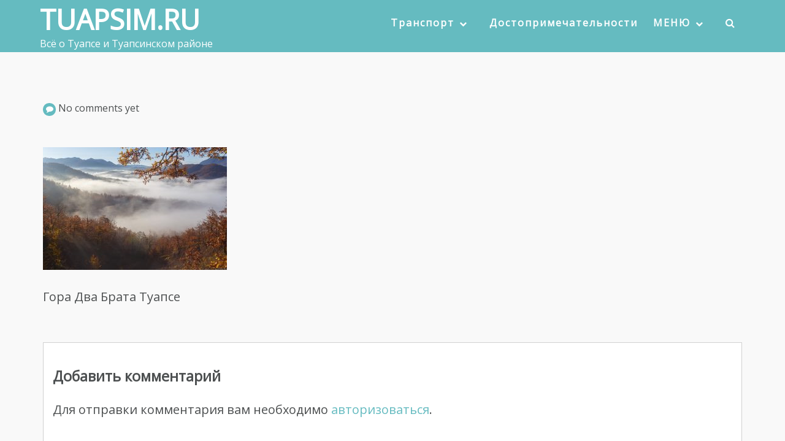

--- FILE ---
content_type: text/html; charset=UTF-8
request_url: http://tuapsim.ru/2018/10/04/gora-dva-brata-tuapse/dva-brata-gora-tuapse_12/
body_size: 9423
content:
<!DOCTYPE html>
<html lang="ru-RU"
	prefix="og: https://ogp.me/ns#" >
    <head>
        <meta charset="UTF-8">
        <meta name="viewport" content="width=device-width, initial-scale=1">
        <link rel="profile" href="http://gmpg.org/xfn/11">
        <link rel="pingback" href="http://tuapsim.ru/xmlrpc.php">

        <title>Гора Два Брата Туапсе | TUAPSIM.RU</title>

		<!-- All in One SEO 4.1.8 -->
		<meta name="description" content="Гора Два Брата Туапсе" />
		<meta name="robots" content="max-image-preview:large" />
		<link rel="canonical" href="http://tuapsim.ru/2018/10/04/gora-dva-brata-tuapse/dva-brata-gora-tuapse_12/" />
		<meta property="og:locale" content="ru_RU" />
		<meta property="og:site_name" content="TUAPSIM.RU | Всё о Туапсе и Туапсинском районе" />
		<meta property="og:type" content="article" />
		<meta property="og:title" content="Гора Два Брата Туапсе | TUAPSIM.RU" />
		<meta property="og:url" content="http://tuapsim.ru/2018/10/04/gora-dva-brata-tuapse/dva-brata-gora-tuapse_12/" />
		<meta property="article:published_time" content="2018-10-04T17:48:12+00:00" />
		<meta property="article:modified_time" content="2018-10-04T17:49:49+00:00" />
		<meta name="twitter:card" content="summary" />
		<meta name="twitter:title" content="Гора Два Брата Туапсе | TUAPSIM.RU" />
		<script type="application/ld+json" class="aioseo-schema">
			{"@context":"https:\/\/schema.org","@graph":[{"@type":"WebSite","@id":"http:\/\/tuapsim.ru\/#website","url":"http:\/\/tuapsim.ru\/","name":"TUAPSIM.RU","description":"\u0412\u0441\u0451 \u043e \u0422\u0443\u0430\u043f\u0441\u0435 \u0438 \u0422\u0443\u0430\u043f\u0441\u0438\u043d\u0441\u043a\u043e\u043c \u0440\u0430\u0439\u043e\u043d\u0435","inLanguage":"ru-RU","publisher":{"@id":"http:\/\/tuapsim.ru\/#organization"}},{"@type":"Organization","@id":"http:\/\/tuapsim.ru\/#organization","name":"TUAPSIM.RU","url":"http:\/\/tuapsim.ru\/"},{"@type":"BreadcrumbList","@id":"http:\/\/tuapsim.ru\/2018\/10\/04\/gora-dva-brata-tuapse\/dva-brata-gora-tuapse_12\/#breadcrumblist","itemListElement":[{"@type":"ListItem","@id":"http:\/\/tuapsim.ru\/#listItem","position":1,"item":{"@type":"WebPage","@id":"http:\/\/tuapsim.ru\/","name":"\u0413\u043b\u0430\u0432\u043d\u0430\u044f","description":"\u0412\u0441\u0451 \u043e \u0422\u0443\u0430\u043f\u0441\u0435 \u0438 \u0422\u0443\u0430\u043f\u0441\u0438\u043d\u0441\u043a\u043e\u043c \u0440\u0430\u0439\u043e\u043d\u0435","url":"http:\/\/tuapsim.ru\/"},"nextItem":"http:\/\/tuapsim.ru\/2018\/10\/04\/gora-dva-brata-tuapse\/dva-brata-gora-tuapse_12\/#listItem"},{"@type":"ListItem","@id":"http:\/\/tuapsim.ru\/2018\/10\/04\/gora-dva-brata-tuapse\/dva-brata-gora-tuapse_12\/#listItem","position":2,"item":{"@type":"WebPage","@id":"http:\/\/tuapsim.ru\/2018\/10\/04\/gora-dva-brata-tuapse\/dva-brata-gora-tuapse_12\/","name":"\u0413\u043e\u0440\u0430 \u0414\u0432\u0430 \u0411\u0440\u0430\u0442\u0430 \u0422\u0443\u0430\u043f\u0441\u0435","description":"\u0413\u043e\u0440\u0430 \u0414\u0432\u0430 \u0411\u0440\u0430\u0442\u0430 \u0422\u0443\u0430\u043f\u0441\u0435","url":"http:\/\/tuapsim.ru\/2018\/10\/04\/gora-dva-brata-tuapse\/dva-brata-gora-tuapse_12\/"},"previousItem":"http:\/\/tuapsim.ru\/#listItem"}]},{"@type":"Person","@id":"http:\/\/tuapsim.ru\/author\/#author","url":"http:\/\/tuapsim.ru\/author\/"},{"@type":"ItemPage","@id":"http:\/\/tuapsim.ru\/2018\/10\/04\/gora-dva-brata-tuapse\/dva-brata-gora-tuapse_12\/#itempage","url":"http:\/\/tuapsim.ru\/2018\/10\/04\/gora-dva-brata-tuapse\/dva-brata-gora-tuapse_12\/","name":"\u0413\u043e\u0440\u0430 \u0414\u0432\u0430 \u0411\u0440\u0430\u0442\u0430 \u0422\u0443\u0430\u043f\u0441\u0435 | TUAPSIM.RU","description":"\u0413\u043e\u0440\u0430 \u0414\u0432\u0430 \u0411\u0440\u0430\u0442\u0430 \u0422\u0443\u0430\u043f\u0441\u0435","inLanguage":"ru-RU","isPartOf":{"@id":"http:\/\/tuapsim.ru\/#website"},"breadcrumb":{"@id":"http:\/\/tuapsim.ru\/2018\/10\/04\/gora-dva-brata-tuapse\/dva-brata-gora-tuapse_12\/#breadcrumblist"},"author":"http:\/\/tuapsim.ru\/author\/#author","creator":"http:\/\/tuapsim.ru\/author\/#author","datePublished":"2018-10-04T17:48:12+03:00","dateModified":"2018-10-04T17:49:49+03:00"}]}
		</script>
		<!-- All in One SEO -->

<link rel='dns-prefetch' href='//fonts.googleapis.com' />
<link rel='dns-prefetch' href='//s.w.org' />
<link rel="alternate" type="application/rss+xml" title="TUAPSIM.RU &raquo; Лента" href="http://tuapsim.ru/feed/" />
<link rel="alternate" type="application/rss+xml" title="TUAPSIM.RU &raquo; Лента комментариев" href="http://tuapsim.ru/comments/feed/" />
<link rel="alternate" type="application/rss+xml" title="TUAPSIM.RU &raquo; Лента комментариев к &laquo;Гора Два Брата Туапсе&raquo;" href="http://tuapsim.ru/2018/10/04/gora-dva-brata-tuapse/dva-brata-gora-tuapse_12/feed/" />
<script type="text/javascript">
window._wpemojiSettings = {"baseUrl":"https:\/\/s.w.org\/images\/core\/emoji\/13.1.0\/72x72\/","ext":".png","svgUrl":"https:\/\/s.w.org\/images\/core\/emoji\/13.1.0\/svg\/","svgExt":".svg","source":{"concatemoji":"http:\/\/tuapsim.ru\/wp-includes\/js\/wp-emoji-release.min.js?ver=5.9.12"}};
/*! This file is auto-generated */
!function(e,a,t){var n,r,o,i=a.createElement("canvas"),p=i.getContext&&i.getContext("2d");function s(e,t){var a=String.fromCharCode;p.clearRect(0,0,i.width,i.height),p.fillText(a.apply(this,e),0,0);e=i.toDataURL();return p.clearRect(0,0,i.width,i.height),p.fillText(a.apply(this,t),0,0),e===i.toDataURL()}function c(e){var t=a.createElement("script");t.src=e,t.defer=t.type="text/javascript",a.getElementsByTagName("head")[0].appendChild(t)}for(o=Array("flag","emoji"),t.supports={everything:!0,everythingExceptFlag:!0},r=0;r<o.length;r++)t.supports[o[r]]=function(e){if(!p||!p.fillText)return!1;switch(p.textBaseline="top",p.font="600 32px Arial",e){case"flag":return s([127987,65039,8205,9895,65039],[127987,65039,8203,9895,65039])?!1:!s([55356,56826,55356,56819],[55356,56826,8203,55356,56819])&&!s([55356,57332,56128,56423,56128,56418,56128,56421,56128,56430,56128,56423,56128,56447],[55356,57332,8203,56128,56423,8203,56128,56418,8203,56128,56421,8203,56128,56430,8203,56128,56423,8203,56128,56447]);case"emoji":return!s([10084,65039,8205,55357,56613],[10084,65039,8203,55357,56613])}return!1}(o[r]),t.supports.everything=t.supports.everything&&t.supports[o[r]],"flag"!==o[r]&&(t.supports.everythingExceptFlag=t.supports.everythingExceptFlag&&t.supports[o[r]]);t.supports.everythingExceptFlag=t.supports.everythingExceptFlag&&!t.supports.flag,t.DOMReady=!1,t.readyCallback=function(){t.DOMReady=!0},t.supports.everything||(n=function(){t.readyCallback()},a.addEventListener?(a.addEventListener("DOMContentLoaded",n,!1),e.addEventListener("load",n,!1)):(e.attachEvent("onload",n),a.attachEvent("onreadystatechange",function(){"complete"===a.readyState&&t.readyCallback()})),(n=t.source||{}).concatemoji?c(n.concatemoji):n.wpemoji&&n.twemoji&&(c(n.twemoji),c(n.wpemoji)))}(window,document,window._wpemojiSettings);
</script>
<style type="text/css">
img.wp-smiley,
img.emoji {
	display: inline !important;
	border: none !important;
	box-shadow: none !important;
	height: 1em !important;
	width: 1em !important;
	margin: 0 0.07em !important;
	vertical-align: -0.1em !important;
	background: none !important;
	padding: 0 !important;
}
</style>
	<link rel='stylesheet' id='flagallery-css'  href='http://tuapsim.ru/wp-content/plugins/flash-album-gallery/assets/flagallery.css?ver=6.0.2' type='text/css' media='all' />
<link rel='stylesheet' id='wp-block-library-css'  href='http://tuapsim.ru/wp-includes/css/dist/block-library/style.min.css?ver=5.9.12' type='text/css' media='all' />
<style id='global-styles-inline-css' type='text/css'>
body{--wp--preset--color--black: #000000;--wp--preset--color--cyan-bluish-gray: #abb8c3;--wp--preset--color--white: #ffffff;--wp--preset--color--pale-pink: #f78da7;--wp--preset--color--vivid-red: #cf2e2e;--wp--preset--color--luminous-vivid-orange: #ff6900;--wp--preset--color--luminous-vivid-amber: #fcb900;--wp--preset--color--light-green-cyan: #7bdcb5;--wp--preset--color--vivid-green-cyan: #00d084;--wp--preset--color--pale-cyan-blue: #8ed1fc;--wp--preset--color--vivid-cyan-blue: #0693e3;--wp--preset--color--vivid-purple: #9b51e0;--wp--preset--gradient--vivid-cyan-blue-to-vivid-purple: linear-gradient(135deg,rgba(6,147,227,1) 0%,rgb(155,81,224) 100%);--wp--preset--gradient--light-green-cyan-to-vivid-green-cyan: linear-gradient(135deg,rgb(122,220,180) 0%,rgb(0,208,130) 100%);--wp--preset--gradient--luminous-vivid-amber-to-luminous-vivid-orange: linear-gradient(135deg,rgba(252,185,0,1) 0%,rgba(255,105,0,1) 100%);--wp--preset--gradient--luminous-vivid-orange-to-vivid-red: linear-gradient(135deg,rgba(255,105,0,1) 0%,rgb(207,46,46) 100%);--wp--preset--gradient--very-light-gray-to-cyan-bluish-gray: linear-gradient(135deg,rgb(238,238,238) 0%,rgb(169,184,195) 100%);--wp--preset--gradient--cool-to-warm-spectrum: linear-gradient(135deg,rgb(74,234,220) 0%,rgb(151,120,209) 20%,rgb(207,42,186) 40%,rgb(238,44,130) 60%,rgb(251,105,98) 80%,rgb(254,248,76) 100%);--wp--preset--gradient--blush-light-purple: linear-gradient(135deg,rgb(255,206,236) 0%,rgb(152,150,240) 100%);--wp--preset--gradient--blush-bordeaux: linear-gradient(135deg,rgb(254,205,165) 0%,rgb(254,45,45) 50%,rgb(107,0,62) 100%);--wp--preset--gradient--luminous-dusk: linear-gradient(135deg,rgb(255,203,112) 0%,rgb(199,81,192) 50%,rgb(65,88,208) 100%);--wp--preset--gradient--pale-ocean: linear-gradient(135deg,rgb(255,245,203) 0%,rgb(182,227,212) 50%,rgb(51,167,181) 100%);--wp--preset--gradient--electric-grass: linear-gradient(135deg,rgb(202,248,128) 0%,rgb(113,206,126) 100%);--wp--preset--gradient--midnight: linear-gradient(135deg,rgb(2,3,129) 0%,rgb(40,116,252) 100%);--wp--preset--duotone--dark-grayscale: url('#wp-duotone-dark-grayscale');--wp--preset--duotone--grayscale: url('#wp-duotone-grayscale');--wp--preset--duotone--purple-yellow: url('#wp-duotone-purple-yellow');--wp--preset--duotone--blue-red: url('#wp-duotone-blue-red');--wp--preset--duotone--midnight: url('#wp-duotone-midnight');--wp--preset--duotone--magenta-yellow: url('#wp-duotone-magenta-yellow');--wp--preset--duotone--purple-green: url('#wp-duotone-purple-green');--wp--preset--duotone--blue-orange: url('#wp-duotone-blue-orange');--wp--preset--font-size--small: 13px;--wp--preset--font-size--medium: 20px;--wp--preset--font-size--large: 36px;--wp--preset--font-size--x-large: 42px;}.has-black-color{color: var(--wp--preset--color--black) !important;}.has-cyan-bluish-gray-color{color: var(--wp--preset--color--cyan-bluish-gray) !important;}.has-white-color{color: var(--wp--preset--color--white) !important;}.has-pale-pink-color{color: var(--wp--preset--color--pale-pink) !important;}.has-vivid-red-color{color: var(--wp--preset--color--vivid-red) !important;}.has-luminous-vivid-orange-color{color: var(--wp--preset--color--luminous-vivid-orange) !important;}.has-luminous-vivid-amber-color{color: var(--wp--preset--color--luminous-vivid-amber) !important;}.has-light-green-cyan-color{color: var(--wp--preset--color--light-green-cyan) !important;}.has-vivid-green-cyan-color{color: var(--wp--preset--color--vivid-green-cyan) !important;}.has-pale-cyan-blue-color{color: var(--wp--preset--color--pale-cyan-blue) !important;}.has-vivid-cyan-blue-color{color: var(--wp--preset--color--vivid-cyan-blue) !important;}.has-vivid-purple-color{color: var(--wp--preset--color--vivid-purple) !important;}.has-black-background-color{background-color: var(--wp--preset--color--black) !important;}.has-cyan-bluish-gray-background-color{background-color: var(--wp--preset--color--cyan-bluish-gray) !important;}.has-white-background-color{background-color: var(--wp--preset--color--white) !important;}.has-pale-pink-background-color{background-color: var(--wp--preset--color--pale-pink) !important;}.has-vivid-red-background-color{background-color: var(--wp--preset--color--vivid-red) !important;}.has-luminous-vivid-orange-background-color{background-color: var(--wp--preset--color--luminous-vivid-orange) !important;}.has-luminous-vivid-amber-background-color{background-color: var(--wp--preset--color--luminous-vivid-amber) !important;}.has-light-green-cyan-background-color{background-color: var(--wp--preset--color--light-green-cyan) !important;}.has-vivid-green-cyan-background-color{background-color: var(--wp--preset--color--vivid-green-cyan) !important;}.has-pale-cyan-blue-background-color{background-color: var(--wp--preset--color--pale-cyan-blue) !important;}.has-vivid-cyan-blue-background-color{background-color: var(--wp--preset--color--vivid-cyan-blue) !important;}.has-vivid-purple-background-color{background-color: var(--wp--preset--color--vivid-purple) !important;}.has-black-border-color{border-color: var(--wp--preset--color--black) !important;}.has-cyan-bluish-gray-border-color{border-color: var(--wp--preset--color--cyan-bluish-gray) !important;}.has-white-border-color{border-color: var(--wp--preset--color--white) !important;}.has-pale-pink-border-color{border-color: var(--wp--preset--color--pale-pink) !important;}.has-vivid-red-border-color{border-color: var(--wp--preset--color--vivid-red) !important;}.has-luminous-vivid-orange-border-color{border-color: var(--wp--preset--color--luminous-vivid-orange) !important;}.has-luminous-vivid-amber-border-color{border-color: var(--wp--preset--color--luminous-vivid-amber) !important;}.has-light-green-cyan-border-color{border-color: var(--wp--preset--color--light-green-cyan) !important;}.has-vivid-green-cyan-border-color{border-color: var(--wp--preset--color--vivid-green-cyan) !important;}.has-pale-cyan-blue-border-color{border-color: var(--wp--preset--color--pale-cyan-blue) !important;}.has-vivid-cyan-blue-border-color{border-color: var(--wp--preset--color--vivid-cyan-blue) !important;}.has-vivid-purple-border-color{border-color: var(--wp--preset--color--vivid-purple) !important;}.has-vivid-cyan-blue-to-vivid-purple-gradient-background{background: var(--wp--preset--gradient--vivid-cyan-blue-to-vivid-purple) !important;}.has-light-green-cyan-to-vivid-green-cyan-gradient-background{background: var(--wp--preset--gradient--light-green-cyan-to-vivid-green-cyan) !important;}.has-luminous-vivid-amber-to-luminous-vivid-orange-gradient-background{background: var(--wp--preset--gradient--luminous-vivid-amber-to-luminous-vivid-orange) !important;}.has-luminous-vivid-orange-to-vivid-red-gradient-background{background: var(--wp--preset--gradient--luminous-vivid-orange-to-vivid-red) !important;}.has-very-light-gray-to-cyan-bluish-gray-gradient-background{background: var(--wp--preset--gradient--very-light-gray-to-cyan-bluish-gray) !important;}.has-cool-to-warm-spectrum-gradient-background{background: var(--wp--preset--gradient--cool-to-warm-spectrum) !important;}.has-blush-light-purple-gradient-background{background: var(--wp--preset--gradient--blush-light-purple) !important;}.has-blush-bordeaux-gradient-background{background: var(--wp--preset--gradient--blush-bordeaux) !important;}.has-luminous-dusk-gradient-background{background: var(--wp--preset--gradient--luminous-dusk) !important;}.has-pale-ocean-gradient-background{background: var(--wp--preset--gradient--pale-ocean) !important;}.has-electric-grass-gradient-background{background: var(--wp--preset--gradient--electric-grass) !important;}.has-midnight-gradient-background{background: var(--wp--preset--gradient--midnight) !important;}.has-small-font-size{font-size: var(--wp--preset--font-size--small) !important;}.has-medium-font-size{font-size: var(--wp--preset--font-size--medium) !important;}.has-large-font-size{font-size: var(--wp--preset--font-size--large) !important;}.has-x-large-font-size{font-size: var(--wp--preset--font-size--x-large) !important;}
</style>
<link rel='stylesheet' id='smartcat_team_default_style-css'  href='http://tuapsim.ru/wp-content/plugins/our-team-enhanced/inc/style/sc_our_team.css?ver=2.5.0' type='text/css' media='all' />
<link rel='stylesheet' id='wpforo-widgets-css'  href='http://tuapsim.ru/wp-content/plugins/wpforo/wpf-themes/classic/widgets.css?ver=1.9.9.1' type='text/css' media='all' />
<link rel='stylesheet' id='wpfront-scroll-top-css'  href='http://tuapsim.ru/wp-content/plugins/wpfront-scroll-top/css/wpfront-scroll-top.min.css?ver=2.0.7.08086' type='text/css' media='all' />
<link rel='stylesheet' id='lebanon-style-css'  href='http://tuapsim.ru/wp-content/themes/lebanon/style.css?ver=5.9.12' type='text/css' media='all' />
<link rel='stylesheet' id='lebanon-font-header-css'  href='//fonts.googleapis.com/css?family=Open+Sans&#038;ver=1.4.1' type='text/css' media='all' />
<link rel='stylesheet' id='lebanon-font-general-css'  href='//fonts.googleapis.com/css?family=Open+Sans&#038;ver=1.4.1' type='text/css' media='all' />
<link rel='stylesheet' id='bootstrap-css'  href='http://tuapsim.ru/wp-content/themes/lebanon/inc/css/bootstrap.css?ver=1.4.1' type='text/css' media='all' />
<link rel='stylesheet' id='bootstrap-theme-css'  href='http://tuapsim.ru/wp-content/themes/lebanon/inc/css/bootstrap-theme.min.css?ver=1.4.1' type='text/css' media='all' />
<link rel='stylesheet' id='fontawesome-css'  href='http://tuapsim.ru/wp-content/themes/lebanon/inc/css/font-awesome.css?ver=1.4.1' type='text/css' media='all' />
<link rel='stylesheet' id='lebanon-main-style-css'  href='http://tuapsim.ru/wp-content/themes/lebanon/inc/css/style.css?ver=1.4.1' type='text/css' media='all' />
<link rel='stylesheet' id='lebanon-animations-css'  href='http://tuapsim.ru/wp-content/themes/lebanon/inc/css/animate.css?ver=1.4.1' type='text/css' media='all' />
<link rel='stylesheet' id='lebanon-slicknav-css'  href='http://tuapsim.ru/wp-content/themes/lebanon/inc/css/slicknav.min.css?ver=1.4.1' type='text/css' media='all' />
<link rel='stylesheet' id='lebanon-template-css'  href='http://tuapsim.ru/wp-content/themes/lebanon/inc/css/temps/blue.css?ver=1.4.1' type='text/css' media='all' />
<link rel='stylesheet' id='wpforo-dynamic-style-css'  href='http://tuapsim.ru/wp-content/plugins/wpforo/wpf-themes/classic/colors.css?ver=1.9.9.1.cac55ec9fb56a4e79a1a39de334036a6' type='text/css' media='all' />
<script type='text/javascript' src='http://tuapsim.ru/wp-includes/js/jquery/jquery.min.js?ver=3.6.0' id='jquery-core-js'></script>
<script type='text/javascript' src='http://tuapsim.ru/wp-includes/js/jquery/jquery-migrate.min.js?ver=3.3.2' id='jquery-migrate-js'></script>
<script type='text/javascript' src='http://tuapsim.ru/wp-content/plugins/our-team-enhanced/inc/script/hc.js?ver=2.5.0' id='smartcat_team_hc_script-js'></script>
<script type='text/javascript' src='http://tuapsim.ru/wp-content/plugins/our-team-enhanced/inc/script/carousel.js?ver=2.5.0' id='smartcat_team_carousel_script-js'></script>
<script type='text/javascript' src='http://tuapsim.ru/wp-content/plugins/our-team-enhanced/inc/script/sc_our_team.js?ver=2.5.0' id='smartcat_team_default_script-js'></script>
<script type='text/javascript' src='http://tuapsim.ru/wp-includes/js/jquery/ui/core.min.js?ver=1.13.1' id='jquery-ui-core-js'></script>
<script type='text/javascript' src='http://tuapsim.ru/wp-includes/js/imagesloaded.min.js?ver=4.1.4' id='imagesloaded-js'></script>
<script type='text/javascript' src='http://tuapsim.ru/wp-includes/js/masonry.min.js?ver=4.2.2' id='masonry-js'></script>
<script type='text/javascript' src='http://tuapsim.ru/wp-includes/js/jquery/jquery.masonry.min.js?ver=3.1.2b' id='jquery-masonry-js'></script>
<script type='text/javascript' src='http://tuapsim.ru/wp-content/themes/lebanon/inc/js/script.js?ver=1.4.1' id='lebanon-script-js'></script>
<link rel="https://api.w.org/" href="http://tuapsim.ru/wp-json/" /><link rel="alternate" type="application/json" href="http://tuapsim.ru/wp-json/wp/v2/media/584" /><link rel="EditURI" type="application/rsd+xml" title="RSD" href="http://tuapsim.ru/xmlrpc.php?rsd" />
<link rel="wlwmanifest" type="application/wlwmanifest+xml" href="http://tuapsim.ru/wp-includes/wlwmanifest.xml" /> 
<meta name="generator" content="WordPress 5.9.12" />
<link rel='shortlink' href='http://tuapsim.ru/?p=584' />
<link rel="alternate" type="application/json+oembed" href="http://tuapsim.ru/wp-json/oembed/1.0/embed?url=http%3A%2F%2Ftuapsim.ru%2F2018%2F10%2F04%2Fgora-dva-brata-tuapse%2Fdva-brata-gora-tuapse_12%2F" />
<link rel="alternate" type="text/xml+oembed" href="http://tuapsim.ru/wp-json/oembed/1.0/embed?url=http%3A%2F%2Ftuapsim.ru%2F2018%2F10%2F04%2Fgora-dva-brata-tuapse%2Fdva-brata-gora-tuapse_12%2F&#038;format=xml" />
        <style>
            
            #sc_our_team a,
            .sc_our_team_lightbox .name,
            .sc_personal_quote span.sc_team_icon-quote-left{ color: #1F7DCF; }
            .grid#sc_our_team .sc_team_member .sc_team_member_name,
            .grid#sc_our_team .sc_team_member .sc_team_member_jobtitle,
            .grid_circles#sc_our_team .sc_team_member .sc_team_member_jobtitle,
            .grid_circles#sc_our_team .sc_team_member .sc_team_member_name,
            #sc_our_team_lightbox .progress,
            .sc_our_team_panel .sc-right-panel .sc-name,
            #sc_our_team .sc_team_member .icons span,
            .sc_our_team_panel .sc-right-panel .sc-skills .progress,
            #sc_our_team_lightbox .sc_our_team_lightbox .social span,
            .sc_team_single_member .sc_team_single_skills .progress{ background: #1F7DCF;}
            .stacked#sc_our_team .smartcat_team_member{ border-color: #1F7DCF;}
            /*.grid#sc_our_team .sc_team_member_inner{ height: px; }*/
            .grid#sc_our_team .sc_team_member{ padding: 5px;}
            #sc_our_team_lightbox .sc_our_team_lightbox{ margin-top: 100px }
            
        </style>
        
<!-- <meta name='Grand Flagallery' content='6.0.2' /> -->
    <style type="text/css">


        body{
            font-size: 20px;
            font-family: Open Sans, sans-serif;

        }
        h1,h2,h3,h4,h5,h6,.slide2-header,.slide1-header,.lebanon-title, .widget-title,.entry-title, .product_title{
            font-family: Open Sans, sans-serif;
        }
        
        ul.lebanon-nav > li.menu-item a{
            font-size: 16px;
        }
        
        #lebanon-overlay-trigger{
            background: #2ba5c4;
        }
        
        #lebanon-featured-post #slide1{
            height: 400px;
        }
        
        #masthead.site-header,
        #lebanon-header .header-inner{
            background-color: #65bbc0;
        }
        
        #lebanon-header .header-inner a,
        .main-navigation .lebanon-cart,
        .lebanon-mobile-cart .lebanon-cart,
        #lebanon-header .site-description{
            color: #ffffff !important;
        }
        
        a,a:visited,
        ul.lebanon-nav > li > ul li.current-menu-item > a,
        .woocommerce .woocommerce-message:before,
        #authica-social a{
            color: #65bbc0;
        }

        a:hover,
        a:focus,
        .site-info a:hover,
        ul.lebanon-nav ul li a:hover,
        #authica-social a:hover{
            color: #4cb9bf;
        }

        ul.lebanon-nav > li.menu-item.current-menu-item a,
        ul.lebanon-nav > li.menu-item.current-menu-parent a,
        ul.lebanon-nav > li.menu-item a:hover{

            border-bottom: 2px solid #4cb9bf;

        }

        .lebanon-button.primary,
        button, 
        input[type="button"], 
        input[type="submit"],
        .woocommerce button.button.alt, 
        .woocommerce input.button.alt,
        .woocommerce #respond input#submit.alt, 
        .woocommerce a.button.alt,
        .woocommerce ul.products li.product .button,
        .button.wc-backward{
            background-color: #65bbc0 !important;
            color: #fff !important;
            background: #65bbc0;
            color: #fff;
        }

        button:hover, 
        input[type="button"]:hover, 
        input[type="submit"]:hover,
        .lebanon-button.primary:hover,
        .button.wc-backward:hover,
        .woocommerce ul.products li.product .button:hover,
        .woocommerce button.button.alt:hover, 
        .woocommerce input.button.alt:hover,
        .woocommerce #respond input#submit.alt:hover, 
        .woocommerce a.button.alt:hover{
            background: #4cb9bf !important;
        }

        .entry-meta .fa,
        .lebanon-blog-post,
        #lebanon-featured,
        .woocommerce span.onsale{
            background: #65bbc0;
        }

        .woocommerce .woocommerce-message{
            border-top-color: #65bbc0;
        }


        .main-navigation .lebanon-cart,
        .lebanon-mobile-cart .lebanon-cart{
            transition: 0.25s all ease-in-out;
            -moz-transition: 0.25s all ease-in-out;
            -webkit-transition: 0.25s all ease-in-out;
            top: -5px;
        }


        #lebanon-featured,
        .woocommerce span.onsale{
            color: #fff;
        }
        #lebanon-featured .fa{
            color: #fff;
        }

        .scroll-top:hover,
        #lebanon-overlay-trigger:hover{
            background: #4cb9bf;
        }
        
        .woocommerce ul.products li.product a img{
            border-bottom: 7px solid #65bbc0;
        }
                
        .woocommerce a.remove {
            color: #65bbc0 !important;
        }
        
        .woocommerce a.remove:hover {
            background: #65bbc0 !important;
            color: #fff !important;
        }
        
        .woocommerce .widget_price_filter .ui-slider .ui-slider-range,
        .woocommerce .widget_price_filter .ui-slider .ui-slider-handle{
            background-color: #65bbc0 !important;
        }
        
        #lebanon-featured-post .lebanon-button.primary {
            background: rgba( 76,185,191, 0.8 ) !important;
        }
        
        #pre-header{
            background-color: #ffffff;
            color: #101010;
        }
        
        #pre-header a{
            color: #101010;
        }
        
                
    </style>
    
    <link rel="icon" href="http://tuapsim.ru/wp-content/uploads/2017/03/cropped-tuapse-32x32.jpg" sizes="32x32" />
<link rel="icon" href="http://tuapsim.ru/wp-content/uploads/2017/03/cropped-tuapse-192x192.jpg" sizes="192x192" />
<link rel="apple-touch-icon" href="http://tuapsim.ru/wp-content/uploads/2017/03/cropped-tuapse-180x180.jpg" />
<meta name="msapplication-TileImage" content="http://tuapsim.ru/wp-content/uploads/2017/03/cropped-tuapse-270x270.jpg" />
    </head>

    <body class="attachment attachment-template-default single single-attachment postid-584 attachmentid-584 attachment-jpeg wpf-default wpft-">
        
        <div class="overlay-widget">
            <div class="container">
                <div class="row">
                    <div id="lebanon-overlay" class="widget-area">
    
    <aside id="categories-3" class="widget widget_categories col-sm-12"><h2 class="widget-title">Рубрики</h2>
			<ul>
					<li class="cat-item cat-item-1"><a href="http://tuapsim.ru/category/%d0%b1%d0%b5%d0%b7-%d1%80%d1%83%d0%b1%d1%80%d0%b8%d0%ba%d0%b8/">Без рубрики</a> (2)
</li>
	<li class="cat-item cat-item-8"><a href="http://tuapsim.ru/category/vodopady-tuapse-i-tuapsinskogo-rajona/">Водопады Туапсе и Туапсинского района</a> (1)
</li>
	<li class="cat-item cat-item-11"><a href="http://tuapsim.ru/category/gory-tuapse-i-tuapsinskogo-rajona/">Горы Туапсе и Туапсинского района</a> (5)
</li>
	<li class="cat-item cat-item-7"><a href="http://tuapsim.ru/category/dostoprimechatelnosti-tuapse/">Достопримечательности Туапсе</a> (9)
</li>
	<li class="cat-item cat-item-5"><a href="http://tuapsim.ru/category/zima-v-tuapsinskom-rajone/">Зима в Туапсинском районе</a> (3)
</li>
	<li class="cat-item cat-item-9"><a href="http://tuapsim.ru/category/kanony-tuapse-i-tuapsinskogo-rajona/">Каньоны Туапсе и Туапсинского района</a> (2)
</li>
	<li class="cat-item cat-item-6"><a href="http://tuapsim.ru/category/kurortnye-poselki-vnesezon/">Курортные поселки внесезон</a> (3)
</li>
	<li class="cat-item cat-item-4"><a href="http://tuapsim.ru/category/okrestnosti-tuapsinskogo-rajona/">Окрестности Туапсинского района</a> (13)
</li>
			</ul>

			</aside><aside id="pages-2" class="widget widget_pages col-sm-12"><h2 class="widget-title">Страницы</h2>
			<ul>
				<li class="page_item page-item-820"><a href="http://tuapsim.ru/community/">Forum</a></li>
<li class="page_item page-item-306"><a href="http://tuapsim.ru/krasnaya-ploshhad-tuapse-trc/">Красная площадь Туапсе ТРЦ</a></li>
<li class="page_item page-item-5"><a href="http://tuapsim.ru/raspisanie-avtobusov-v-tuapse/">Расписание автобусов в Туапсе</a></li>
<li class="page_item page-item-301"><a href="http://tuapsim.ru/taksi-tuapse-nomera-telefonov/">Такси Туапсе номера телефонов</a></li>
<li class="page_item page-item-698"><a href="http://tuapsim.ru/tuapse-gorod-kurort-na-chernom-more/">Туапсе &#8212; город-курорт на Черном море</a></li>
			</ul>

			</aside></div>
                </div>
            </div>
        </div>
        
        <div id="lebanon-search" class="noshow">
            
            <div class="container">
                <div class="row">

                    <span class="fa fa-search"></span>

                    <form role="search" method="get" class="search-form" action="http://tuapsim.ru/">
				<label>
					<span class="screen-reader-text">Найти:</span>
					<input type="search" class="search-field" placeholder="Поиск&hellip;" value="" name="s" />
				</label>
				<input type="submit" class="search-submit" value="Поиск" />
			</form>
                    <span class="fa fa-close"></span>

                </div>
            </div>
            
        </div>
        
        <div id="page" class="hfeed site ">

            <a class="skip-link screen-reader-text" href="#content">Skip to content</a>
            
                        
            <header id="masthead" class="site-header" role="banner">

                <div id="lebanon-header" class="">

                    <div class="header-inner">
                        
                        <div class="container">
                            <div class="row">

                                <div class="lebanon-branding">

                                    <div class="site-branding">

                                        <div id="lebanon-logo" class="hidden">

                                            
                                        </div>
                                            <h1 class="site-title show">
                                                <a href="http://tuapsim.ru/" rel="home">TUAPSIM.RU</a>
                                            </h1>

                                            <p class="site-description show">
                                                Всё о Туапсе и Туапсинском районе                                            </p>

                                        
                                    </div><!-- .site-branding -->

                                </div>

                                <div class="lebanon-header-menu">

                                    

                                    <nav id="site-navigation" class="main-navigation" role="navigation">

                                        <div class="menu-glavnoe-container"><ul id="primary-menu" class="lebanon-nav"><li id="menu-item-614" class="menu-item menu-item-type-custom menu-item-object-custom menu-item-has-children menu-item-614"><a href="#">Транспорт</a>
<ul class="sub-menu">
	<li id="menu-item-78" class="menu-item menu-item-type-post_type menu-item-object-page menu-item-78"><a href="http://tuapsim.ru/raspisanie-avtobusov-v-tuapse/">Расписание автобусов в Туапсе</a></li>
	<li id="menu-item-302" class="menu-item menu-item-type-post_type menu-item-object-page menu-item-302"><a href="http://tuapsim.ru/taksi-tuapse-nomera-telefonov/">Такси Туапсе</a></li>
</ul>
</li>
<li id="menu-item-233" class="menu-item menu-item-type-taxonomy menu-item-object-category menu-item-233"><a href="http://tuapsim.ru/category/dostoprimechatelnosti-tuapse/">Достопримечательности</a></li>
<li id="menu-item-232" class="menu-item menu-item-type-custom menu-item-object-custom menu-item-has-children menu-item-232"><a href="#">МЕНЮ</a>
<ul class="sub-menu">
	<li id="menu-item-319" class="menu-item menu-item-type-post_type menu-item-object-page menu-item-319"><a href="http://tuapsim.ru/krasnaya-ploshhad-tuapse-trc/">Красная площадь ТРЦ</a></li>
</ul>
</li>
<li class="menu-item"><a class="lebanon-search" href="#search" role="button" data-toggle="modal"><span class="fa fa-search"></span></a></li></ul></div>

                                    </nav><!-- #site-navigation -->


                                </div>

                            </div>
                        </div>
                    </div>
                </div>

            </header><!-- #masthead -->

            <div id="content" class="site-content">

<div id="primary" class="content-area">
    <main id="main" class="site-main" role="main">

        
            
<div class="container">
    <div class="row">

        
        <div class="col-sm-12">

            <article id="post-584" class="post-584 attachment type-attachment status-inherit hentry">
                <header class="entry-header">
                    <div class="entry-meta">
                        <div class="meta-detail">

                            
                            
                                                        <div><span class="fa fa-comment"></span> No comments yet</div>
                            
                        </div>

                    </div><!-- .entry-meta -->

                </header><!-- .entry-header -->

                <div class="entry-content">
                    <p class="attachment"><a href='http://tuapsim.ru/wp-content/uploads/2018/10/dva-brata-gora-tuapse_12.jpg'><img width="300" height="200" src="http://tuapsim.ru/wp-content/uploads/2018/10/dva-brata-gora-tuapse_12-300x200.jpg" class="attachment-medium size-medium" alt="Гора Два Брата Туапсе" loading="lazy" srcset="http://tuapsim.ru/wp-content/uploads/2018/10/dva-brata-gora-tuapse_12-300x200.jpg 300w, http://tuapsim.ru/wp-content/uploads/2018/10/dva-brata-gora-tuapse_12-768x512.jpg 768w, http://tuapsim.ru/wp-content/uploads/2018/10/dva-brata-gora-tuapse_12-1024x682.jpg 1024w, http://tuapsim.ru/wp-content/uploads/2018/10/dva-brata-gora-tuapse_12.jpg 1280w" sizes="(max-width: 300px) 100vw, 300px" /></a></p>
<p>Гора Два Брата Туапсе</p>

                    
                                    </div><!-- .entry-content -->

                
	<nav class="navigation post-navigation" aria-label="Записи">
		<h2 class="screen-reader-text">Навигация по записям</h2>
		<div class="nav-links"><div class="nav-previous"><a href="http://tuapsim.ru/2018/10/04/gora-dva-brata-tuapse/" rel="prev">Гора Два Брата Туапсе</a></div></div>
	</nav>
                
<div id="comments" class="comments-area">

    
    
    
    	<div id="respond" class="comment-respond">
		<h3 id="reply-title" class="comment-reply-title">Добавить комментарий <small><a rel="nofollow" id="cancel-comment-reply-link" href="/2018/10/04/gora-dva-brata-tuapse/dva-brata-gora-tuapse_12/#respond" style="display:none;">Отменить ответ</a></small></h3><p class="must-log-in">Для отправки комментария вам необходимо <a href="http://tuapsim.ru/wp-login.php?redirect_to=http%3A%2F%2Ftuapsim.ru%2F2018%2F10%2F04%2Fgora-dva-brata-tuapse%2Fdva-brata-gora-tuapse_12%2F">авторизоваться</a>.</p>	</div><!-- #respond -->
	
</div><!-- #comments -->

            </article><!-- #post-## -->

        </div>

        
    </div>
</div>

        
    </main><!-- #main -->
</div><!-- #primary -->


</div><!-- #content -->

<footer id="colophon" class="site-footer" role="contentinfo">
    
        
        
    <div class="lebanon-footer" class="parallax-window" data-parallax="scroll" style="background-image: url(http://tuapsim.ru/wp-content/uploads/2017/03/1IMG_9306.jpg)">
        <div>
            <div class="container">
                <div class="row">
                                    </div>            
            </div>            
        </div>
    </div>
    
    <div class="clear"></div>
    
        
        
    <div class="site-info">
        
        <div class="container">
            <div class="row">

                <div class="lebanon-copyright">
                    Tuapsim.ru 2017                </div>

                
    <div id="authica-social">

        

        
        
        

        
        
        
        
        
        

        
    </div>
    


                <div id="footer-menu" class="lebanon-footer-nav"><ul>
<li class="page_item page-item-820"><a href="http://tuapsim.ru/community/">Forum</a></li>
<li class="page_item page-item-306"><a href="http://tuapsim.ru/krasnaya-ploshhad-tuapse-trc/">Красная площадь Туапсе ТРЦ</a></li>
<li class="page_item page-item-5"><a href="http://tuapsim.ru/raspisanie-avtobusov-v-tuapse/">Расписание автобусов в Туапсе</a></li>
<li class="page_item page-item-301"><a href="http://tuapsim.ru/taksi-tuapse-nomera-telefonov/">Такси Туапсе номера телефонов</a></li>
<li class="page_item page-item-698"><a href="http://tuapsim.ru/tuapse-gorod-kurort-na-chernom-more/">Туапсе &#8212; город-курорт на Черном море</a></li>
</ul></div>

                    
    <div class="payment-icons">

        
        
        
        
    </div>
    
                <hr>
                    <a href="https://smartcatdesign.net" rel="designer" style="display: block !important" class="rel">
        Design by Smartcat        <img src="http://tuapsim.ru/wp-content/themes/lebanon/inc/images/cat_logo_mini.png"/>
    </a>

            </div>
        </div>
        
        <div class="scroll-top alignright">
            <span class="fa fa-chevron-up"></span>
        </div>
        

        
    </div><!-- .site-info -->
    
    
<!--LiveInternet counter--><script type="text/javascript">
document.write("<a href='//www.liveinternet.ru/click' "+
"target=_blank><img src='//counter.yadro.ru/hit?t45.1;r"+
escape(document.referrer)+((typeof(screen)=="undefined")?"":
";s"+screen.width+"*"+screen.height+"*"+(screen.colorDepth?
screen.colorDepth:screen.pixelDepth))+";u"+escape(document.URL)+
";h"+escape(document.title.substring(0,150))+";"+Math.random()+
"' alt='' title='LiveInternet' "+
"border='0' width='31' height='31'><\/a>")
</script><!--/LiveInternet-->

    
</footer><!-- #colophon -->
</div><!-- #page -->
        <div id="wpfront-scroll-top-container">
            <img src="http://tuapsim.ru/wp-content/plugins/wpfront-scroll-top/images/icons/18.png" alt="" />        </div>
                <script type="text/javascript">
            function wpfront_scroll_top_init() {
                if (typeof wpfront_scroll_top === "function" && typeof jQuery !== "undefined") {
                    wpfront_scroll_top({"scroll_offset":100,"button_width":50,"button_height":50,"button_opacity":0.3,"button_fade_duration":200,"scroll_duration":400,"location":1,"marginX":20,"marginY":20,"hide_iframe":false,"auto_hide":false,"auto_hide_after":2,"button_action":"top","button_action_element_selector":"","button_action_container_selector":"html, body","button_action_element_offset":0});
                } else {
                    setTimeout(wpfront_scroll_top_init, 100);
                }
            }
            wpfront_scroll_top_init();
        </script>
        <script type='text/javascript' id='flagscript-js-extra'>
/* <![CDATA[ */
var FlaGallery = {"ajaxurl":"http:\/\/tuapsim.ru\/wp-admin\/admin-ajax.php","nonce":"6be0a28639","license":"","pack":""};
/* ]]> */
</script>
<script type='text/javascript' src='http://tuapsim.ru/wp-content/plugins/flash-album-gallery/assets/script.js?ver=6.0.2' id='flagscript-js'></script>
<script type='text/javascript' src='http://tuapsim.ru/wp-content/plugins/wpfront-scroll-top/js/wpfront-scroll-top.min.js?ver=2.0.7.08086' id='wpfront-scroll-top-js'></script>
<script type='text/javascript' src='http://tuapsim.ru/wp-content/themes/lebanon/js/navigation.js?ver=20120206' id='lebanon-navigation-js'></script>
<script type='text/javascript' src='http://tuapsim.ru/wp-content/themes/lebanon/js/skip-link-focus-fix.js?ver=20130115' id='lebanon-skip-link-focus-fix-js'></script>
<script type='text/javascript' src='http://tuapsim.ru/wp-includes/js/comment-reply.min.js?ver=5.9.12' id='comment-reply-js'></script>
<script type='text/javascript' src='http://tuapsim.ru/wp-content/themes/lebanon/inc/js/easing.js?ver=1.4.1' id='lebanon-easing-js'></script>
<script type='text/javascript' src='http://tuapsim.ru/wp-content/themes/lebanon/inc/js/slicknav.min.js?ver=1.4.1' id='slicknav-js'></script>
<script type='text/javascript' src='http://tuapsim.ru/wp-content/themes/lebanon/inc/js/wow.js?ver=1.4.1' id='wow-js'></script>
</body>
</html>

<!--
Performance optimized by W3 Total Cache. Learn more: https://www.boldgrid.com/w3-total-cache/

Кэширование страницы с использованием disk: enhanced 
Кэширование БД 60/72 запросов за 0.040 секунд с использованием disk

Served from: tuapsim.ru @ 2026-02-03 19:21:41 by W3 Total Cache
-->

--- FILE ---
content_type: text/css
request_url: http://tuapsim.ru/wp-content/themes/lebanon/inc/css/temps/blue.css?ver=1.4.1
body_size: 606
content:

a,a:visited{
    color: #3498db;
}

a:hover,
a:focus,
.site-info a:hover{
    color: #2d86c2;
}

ul.lebanon-nav > li.menu-item.current-menu-item a,
ul.lebanon-nav > li.menu-item.current-menu-parent a,
ul.lebanon-nav > li.menu-item a:hover{
    
    border-bottom: 2px solid #2d86c2;

}

ul.lebanon-nav > li > ul li.current-menu-item > a{
    color: #3498db;
}

ul.lebanon-nav ul li a:hover{
    color: #2d86c2;
}

.lebanon-button.primary,
button, 
input[type="button"], 
input[type="submit"],
.woocommerce button.button.alt, 
.woocommerce input.button.alt,
.woocommerce #respond input#submit.alt, 
.woocommerce a.button.alt,
.woocommerce ul.products li.product .button,
.button.wc-backward{
    background-color: #3498db !important;
    color: #fff !important;
    background: #3498db;
    color: #fff;
}

button:hover, 
input[type="button"]:hover, 
input[type="submit"]:hover,
.lebanon-button.primary:hover,
.button.wc-backward:hover,
.woocommerce ul.products li.product .button:hover,
.woocommerce button.button.alt:hover, 
.woocommerce input.button.alt:hover,
.woocommerce #respond input#submit.alt:hover, 
.woocommerce a.button.alt:hover{
    background: #2d86c2 !important;
}

.entry-meta .fa{
    background: #3498db;
}

.woocommerce .woocommerce-message{
    border-top-color: #3498db;
}

.woocommerce .woocommerce-message:before{
    color: #3498db;
}

.main-navigation .lebanon-cart,
.lebanon-mobile-cart .lebanon-cart{
    transition: 0.25s all ease-in-out;
    -moz-transition: 0.25s all ease-in-out;
    -webkit-transition: 0.25s all ease-in-out;
    top: -5px;
}


#lebanon-featured,
.woocommerce span.onsale{
    background: #3498db;
    color: #fff;
}
#lebanon-featured .fa{
    color: #fff;
}

#authica-social a{
    color: #3498db;
}

#authica-social a:hover{
    color: #2d86c2;
}

.scroll-top:hover{
    background: #2d86c2;
}

#lebanon-overlay-trigger{
    border-color: transparent transparent #3498db transparent;
}

#lebanon-overlay-trigger{
    background: #3498db;
}

#lebanon-overlay-trigger:hover{
    background: #2d86c2;
}

.lebanon-blog-post{
    background-color: #3498db;
}

